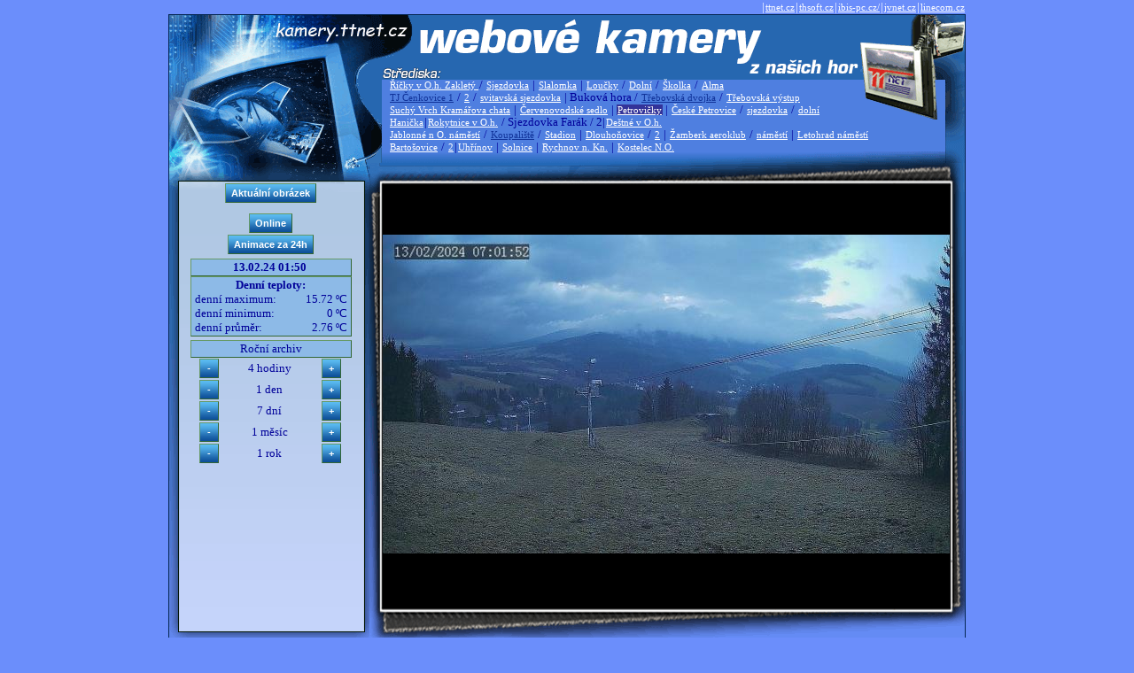

--- FILE ---
content_type: text/html; charset=Windows-1250
request_url: https://kamery.ttnet.cz/index.php?kamera=pet&utime=1707785451
body_size: 11456
content:

<!DOCTYPE html>
<html>
<head>
<title>kamery.ttnet.cz</title>
<meta http-equiv="Content-Type" content="text/html; charset=windows-1250">
<link rel="stylesheet" type="text/css" href="./design/styles/nyroModal.css">
<link rel="stylesheet" type="text/css" href="./design/style.css">
<script type="text/javascript" src="./design/jquery-1.4.4.min.js"></script>
<script type="text/javascript" src="./design/jquery.nyroModal-1.6.2.pack.js"></script>
    <!--[if IE 6]>
        <script type="text/javascript" src="./design/jquery.nyroModal-ie6.min.js"></script>
    <![endif]-->


                                        
<script type="text/javascript">
  var _gaq = _gaq || [];
  _gaq.push(['_setAccount', 'UA-21800289-4']);
  _gaq.push(['_trackPageview']);

  (function() {
    var ga = document.createElement('script'); ga.type = 'text/javascript'; ga.async = true;
    ga.src = ('https:' == document.location.protocol ? 'https://ssl' : 'http://www') + '.google-analytics.com/ga.js';
    var s = document.getElementsByTagName('script')[0]; s.parentNode.insertBefore(ga, s);
  })();
</script>

</head>
<body leftmargin="0" topmargin="0" marginwidth="0" marginheight="0" onselectstart="return false" >
<!-- ImageReady Slices (kamery.ttnet ver 4.psd) -->
<div align="center"><div align="right" style="width: 900px;">|<a class=menu href="https://www.ttnet.cz">ttnet.cz</a>|<a class=menu href="https://www.thsoft.cz">thsoft.cz</a>|<a class=menu href="http://web.ibis-pc.cz/">ibis-pc.cz/</a>|<a class=menu href="https://www.jvnet.cz">jvnet.cz</a>|<a class=menu href="http://www.linecom.cz">linecom.cz</a></div></div>
<table width="900" height="925" border="0" cellspacing="0" cellpadding="0" align="center" style="border: 1px solid #042652;">
    <tr>
       <td colspan="2" background="./design/design_01_new.gif" width="900" height="167">
<div style="border: 0px solid red; margin-top: 10px; margin-left: 248px; margin-right: 25px; line-height: 13px;">
<br><br><br><br>       
<A class=menu href="index.php?kamera=skirz&utime=1707785451" >Říčky v O.h. Zakletý </A> / <A class=menu href="index.php?kamera=skir2&utime=1707785451" >Sjezdovka</A> | <A class=menu href="index.php?kamera=skir1&utime=1707785451" > Slalomka</A> | <A class=menu href="index.php?kamera=skir3&utime=1707785451" > Loučky</A> / <A class=menu href="index.php?kamera=skir4&utime=1707785451" > Dolní</A> / <A class=menu href="index.php?kamera=skir5&utime=1707785451" > Školka</A> / <A class=menu href="index.php?kamera=al&utime=1707785451" > Alma</A> <br> <A class=menu href="index.php?kamera=skicen1&utime=1707785451" style='color: #113399;'>TJ Čenkovice 1</A> / <A class=menu href="index.php?kamera=cen1&utime=1707785451" >2</A> / <A class=menu href="index.php?kamera=censvit2&utime=1707785451" >svitavská sjezdovka</A> | Buková hora / <A class=menu href="index.php?kamera=cen3&utime=1707785451" style='color: #113399;'>Třebovská dvojka</A> / <A class=menu href="index.php?kamera=cen4&utime=1707785451" >Třebovská výstup</A><br><A class=menu href="index.php?kamera=sv3&utime=1707785451" >Suchý Vrch Kramářova chata</A> | <A class=menu href="index.php?kamera=svs&utime=1707785451" >Červenovodské sedlo</A> | <A class=menu href="index.php?kamera=pet&utime=1707785451" style='background-color: #333399;'>Petrovičky</A> | <A class=menu href="index.php?kamera=cpet&utime=1707785451" >České Petrovice</A> / <A class=menu href="index.php?kamera=cpet3&utime=1707785451" >sjezdovka</A> / <A class=menu href="index.php?kamera=cpet2&utime=1707785451" >dolní</A> <br> <A class=menu href="index.php?kamera=han&utime=1707785451" >Hanička</A>|<A class=menu href="index.php?kamera=ro&utime=1707785451" >Rokytnice v O.h.</A> / Sjezdovka Farák / 2|<A class=menu href="index.php?kamera=destkuk&utime=1707785451" >Deštné v O.h.</A><br>  <A class=menu href="index.php?kamera=jab&utime=1707785451" >Jablonné n O. náměstí</A> / <A class=menu href="index.php?kamera=jabko&utime=1707785451" style='color: #113399;'>Koupaliště</A> / <A class=menu href="index.php?kamera=jabsta&utime=1707785451" >Stadion</A> | <A class=menu href="index.php?kamera=dln&utime=1707785451" >Dlouhoňovice</A> / <A class=menu href="index.php?kamera=dln2&utime=1707785451" >2</A> | <A class=menu href="index.php?kamera=ak&utime=1707785451" >Žamberk aeroklub</A> / <A class=menu href="index.php?kamera=zbknam&utime=1707785451" >náměstí</A> | <A class=menu href="index.php?kamera=letnam&utime=1707785451" >Letohrad náměstí</A><br><A class=menu href="index.php?kamera=ba&utime=1707785451" >Bartošovice</A> / <A class=menu href="index.php?kamera=ba2&utime=1707785451" >2</A>|<A class=menu href="index.php?kamera=uhr&utime=1707785451" >Uhřínov</A> | <A class=menu href="index.php?kamera=sol2&utime=1707785451" >Solnice</A> | <A class=menu href="index.php?kamera=rknam2&utime=1707785451" >Rychnov n. Kn.</A> | <A class=menu href="index.php?kamera=knonam1&utime=1707785451" >Kostelec N.O.</A>    

</div>
</td>
    </tr>
    <tr>
        <td width="228" height="539" valign="top" background="./design/design_05.gif">
        
<div align="center" style="border: 0px solid black; margin-top: 22px; margin-left: 13px; margin-right: 10px;">        


<table cellspacing="0" cellpadding="1" border="0" width="90%">
<col align="center"> <col align="center"> <col align="center"> 







 
   

<tr>
<td colspan="3" align="center"><input type="button" value="Aktuální obrázek" class="btn"
   onmouseover="this.className='btn btnhov'" onmouseout="this.className='btn'" onclick="javascript: location.href = 'index.php?kamera=pet';"> 
</td>
</tr>
<tr><td colspan="3" height="2px"></td></tr>
<tr>
<td colspan="3" align="center">
   
   </td></tr>
<tr><td colspan="3" height="2px"></td></tr>
<tr>
<td colspan="3" align="center">

<table width=100% border="0" cellspacing="0" cellpadding="0"><tr width=35%><td  colspan=2 align="center"><input type='button' value='Online' class='btn' 
    onmouseover="this.className='btn btnhov'" onmouseout="this.className='btn'" 
            onclick="webkamera=window.open('online.php?cam=pet&online=1','_blank','resizable=yes,toolbar=no,status=no,width=640');webkamera.focus();return false;" title="On-line webkamera (otevře nové okno)">
                  </td></tr>
          <tr><td colspan=2 height="2px"></td></tr>
          <tr> 
          <td colspan=2 align=center width=35%><input type="button" value="Animace za 24h" class="btn"
   onmouseover="this.className='btn btnhov'" onmouseout="this.className='btn'" onclick="javascript: location.href = 'index.php?video=1&amp;kamera=pet';"></td></tr></td></tr></table>
    </td></tr>
<tr><td colspan="3" height="2px"></td></tr>
<tr>

<td colspan="3" align="center" class="fpopis">&nbsp;<b>13.02.24 01:50 </b>&nbsp;</td>
</tr>


<tr>
    <td colspan="3" class="fpopis" align="left"><center><b>Denní teploty:</b></center>


<table border="0" cellspacing="0" cellpadding="0" width="100%">
<tr>
    <td width="120px">&nbsp;denní maximum:</td>
    <td align="right">15.72&nbsp;&ordm;C&nbsp;</td>
</tr>
<tr>
    <td>&nbsp;denní minimum:</td>
    <td align="right">0&nbsp;&ordm;C&nbsp;</td>
</tr>
<tr>
    <td>&nbsp;denní průměr:</td>
    <td align="right">2.76&nbsp;&ordm;C&nbsp;</td>
</tr>
</table>

</td>
</tr>        






<tr><td colspan="3" height="2px"></td></tr>
<tr>
<td colspan="3" align="center" class="fpopis">&nbsp;Roční archiv&nbsp;</td>
</tr>

<tr>
<td align="center"><input type='button' value='-' class='btn' style='width: 22px; height: 22px;' onmouseover="this.className='btn btnhov'" onmouseout="this.className='btn'" onclick="javascript: location.href = 'index.php?kamera=pet&utime=1707771051';"> </td>
<td align="center">4 hodiny</td>
<td align="center"> <input type='button' value='+' class='btn' style='width: 22px; height: 22px;' onmouseover="this.className='btn btnhov'" onmouseout="this.className='btn'" onclick="javascript: location.href = 'index.php?kamera=pet&utime=1707799851';"> </td>
</tr>
<tr>
<td align="center"><input type='button' value='-' class='btn' style='width: 22px; height: 22px;' onmouseover="this.className='btn btnhov'" onmouseout="this.className='btn'" onclick="javascript: location.href = 'index.php?kamera=pet&utime=1707699051';"> </td>
<td align="center">1 den</td>
<td align="center"> <input type='button' value='+' class='btn' style='width: 22px; height: 22px;' onmouseover="this.className='btn btnhov'" onmouseout="this.className='btn'" onclick="javascript: location.href = 'index.php?kamera=pet&utime=1707871851';"> </td>
</tr>
<tr>
<td align="center"><input type='button' value='-' class='btn' style='width: 22px; height: 22px;' onmouseover="this.className='btn btnhov'" onmouseout="this.className='btn'" onclick="javascript: location.href = 'index.php?kamera=pet&utime=1707180651';"> </td>
<td align="center">7 dní</td>
<td align="center"> <input type='button' value='+' class='btn' style='width: 22px; height: 22px;' onmouseover="this.className='btn btnhov'" onmouseout="this.className='btn'" onclick="javascript: location.href = 'index.php?kamera=pet&utime=1708390251';"> </td>
</tr>

<tr>           
<td align="center"><input type='button' value='-' class='btn' style='width: 22px; height: 22px;' onmouseover="this.className='btn btnhov'" onmouseout="this.className='btn'" onclick="javascript: location.href = 'index.php?kamera=pet&utime=1705193451';"> </td> 
<td align="center">1 měsíc</td> 
<td align="center"> <input type='button' value='+' class='btn' style='width: 22px; height: 22px;' onmouseover="this.className='btn btnhov'" onmouseout="this.className='btn'" onclick="javascript: location.href = 'index.php?kamera=pet&utime=1710377451';"> </td> 
</tr> 

<tr>           
<td align="center"><input type='button' value='-' class='btn' style='width: 22px; height: 22px;' onmouseover="this.className='btn btnhov'" onmouseout="this.className='btn'" onclick="javascript: location.href = 'index.php?kamera=pet&utime=1676249451';"> </td> 
<td align="center">1 rok</td> 
<td align="center"> <input type='button' value='+' class='btn' style='width: 22px; height: 22px;' onmouseover="this.className='btn btnhov'" onmouseout="this.className='btn'" onclick="javascript: location.href = 'index.php?kamera=pet&utime=1739321451';"> </td> 
</tr> 


</table>

</div>    
        
        </td>
        <td width="672" height="539" valign="middle"  background="./design/design_06.gif">
<div id="main" style="border: 0px solid red; margin-top: -12px; margin-left: 15px; margin-right: 15px; vertical-align:middle">        <a href="image.php?cam=pet&year=2024&doy=43&hour=01&min=50&utime=1707785451&txt=.jpg" class="nyroModal" title="13.02.24 01:50">
        
        <img src="image.php?cam=pet&year=2024&doy=43&hour=01&min=50&utime=1707785451&size=2" alt="Datum a čas: 13.02.24 01:50" title="Datum a čas: 13.02.24 01:50" width=640  border="0" >
        </a>
        </div>        
        </td>
    </tr>
    <tr>
        <td width="900" colspan="2" align="center" background="./design/design_07.gif" style="background-repeat: repeat-x;">
        
        
 <IMG SRC="https://kytka-pinga.ttnet.cz/stats/cidla/pet1/T-year.png"> <BR> 
                  
        </td>
    </tr>
</table>


<!-- End ImageReady Slices -->

<script type="text/javascript">

$(function() {
  $('.nyroModal').nyroModal();
});

</script>
  
</body>
</html>


--- FILE ---
content_type: text/css
request_url: https://kamery.ttnet.cz/design/style.css
body_size: 3718
content:
body {
    margin-left: 0px;
    margin-top: 0px;
    margin-right: 0px;
    margin-bottom: 0px;
    background-color: #6b8efb;
    font-family: tahoma;
    font-size: 13px;
    color: white;
    }

A {
    color: #ffffff;
    text-decoration: underline;
    }

A:Active  {text-decoration : underline;}

A:Hover  {
    color: #b1c8e4;
    text-decoration: none;
    }
    
A.menu {
    color: white;
    text-decoration: underline;
    font-size: 11px;
    font-family: tahoma;
    padding-left: 1px;
    padding-right: 1px;    
    }

A.menu:Active  {text-decoration : underline;}

A.menu:Hover  {
    color: #badffa;
    text-decoration: none;
    } 
    
.banner {
background-image: url(/design/banner.png);
width: 200px;
height: 44px;
border: 1px dotted #00002b; 
    }


.banner:Hover  {
background-image: url(/design/banner_hover.png);
    }       

.text_pred_menu {
    color: yellow;
    font-size: 12px;
    font-family: tahoma;
    padding-left: 4px;
    padding-right: 4px;    
}
    
table.tabulka_v_textu {
    border-top: 0px solid gray;
    border-bottom: 0px solid gray;
    font-size: 12px;
    margin: 0px 0px 0px 0px;
    padding: 0px 0px 0px 0px;
    border-collapse: colapse;
    }
    
table.tabulka_v_textu td {
    margin: 0px 0px 0px 0px;
    padding: Opx 0px 0px 0px;
    border-top: 0px solid gray;
    border-left: 0px solid gray;
    border-bottom: 0px solid gray;
    border-right: 0px solid gray;
    }     
    
table.tabulka_v_textu thead {
    font-weight: bold;
    background-color: #bdd3fd;
    }     

.colgroup {
    font-weight: bold;
    color: black;
    background-color: #66ccff;
    }     
    
.style2 {
    color: #f6ccc8;
    font-size: 11px;
    font-family: tahoma;
}
.style3 {
    color: #d52211;
    font-size: 11px;
    font-family: tahoma;
    font-weight: bold;
}
TD {
    color: #000099;
    font-size: 13px;
    font-family: tahoma;
}
.první_slova {
    font-family: tahoma;
    font-size: 13px;
    color:#388ED0;
    font-weight: bold;
}
.nadpis_kap {
    color: #8dbae7;
    font-size: 14px;
    font-family: tahoma;
    font-weight: bold;
    padding-left: 5px;
}

.text_novinka {
    color: #66ccff;
    font-size: 11px;
    font-family: tahoma;
    text-align: justify;
}

.contchyba {
      margin: 3px; 
      padding: 5px; 
      color: black; 
      font-weight: bold; 
      background: #FFCCBD; 
      border: 1px solid #F0A892;
} 

#datum {
        color: #8dbae7;
        text-align: right;
        font-weight: bold;
        font-size: 10px;
}


INPUT {font-size:9pt; border: 1px gray solid;background-color: #D7E5F2; color: #003B89;}
OPTION {font-size:9pt; border: 1px gray solid;background-color: #D7E5F2; color: #003B89;}
SELECT {font-size:9pt; border: 1px gray solid;background-color: #D7E5F2; color: #003B89;}
TEXTAREA {font-size:9pt; border: 1px gray solid;background-color: #D7E5F2; color: #003B89;}

.fpopis{
   background-color:#8dbae7;
   border:1px solid;
   border-top-color:#696;
   border-left-color:#696;
   border-right-color:#363;
   border-bottom-color:#363;
}
input.btn{
   color:#ffffff;
   font-family:'trebuchet ms',helvetica,sans-serif;
   font-size:85%;
   font-weight:bold;
   background-color:#8dbae7;
   border:1px solid;
   height: 22px;
   border-top-color:#696;
   border-left-color:#696;
   border-right-color:#363;
   border-bottom-color:#363;
   background-image: url('pozadi_buttonu.gif');
}

input.btnhov{
       color:#ffff00;
    border-top-color: #3366FF;
    border-left-color: #3366FF;
    border-right-color: Blue;
    border-bottom-color: Blue;}



.stin_obrazku
{
    filter:progid:DXImageTransform.Microsoft.dropshadow(OffX=3, OffY=3, Color='#33ccff', Positive='true');
    border: 1px black solid;
}
